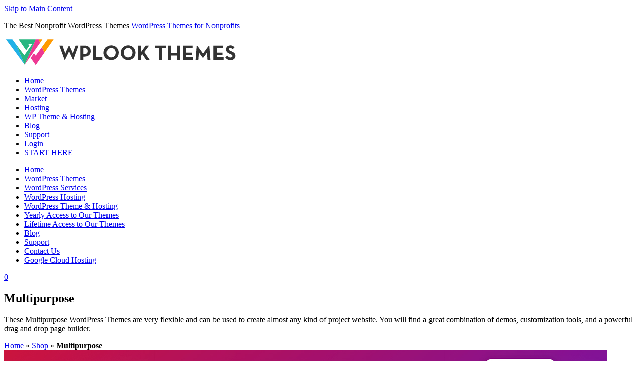

--- FILE ---
content_type: text/html
request_url: http://wpthemeasset.com/product-tag/multipurpose/index.html
body_size: 17337
content:
<!doctype html>
<html class="no-js" lang="en-US">


<!-- Mirrored from wplook.com/product-tag/multipurpose/ by HTTrack Website Copier/3.x [XR&CO'2014], Mon, 17 Jul 2023 14:25:47 GMT -->
<!-- Added by HTTrack --><meta http-equiv="content-type" content="text/html;charset=UTF-8" /><!-- /Added by HTTrack -->
<head>
	<meta charset="UTF-8" />
	<meta name="viewport" content="width=device-width, initial-scale=1.0" />
	<link rel="profile" href="http://gmpg.org/xfn/11" />
	<link rel="pingback" href="https://wplook.com/xmlrpc.php" />
	<meta name='robots' content='index, follow, max-image-preview:large, max-snippet:-1, max-video-preview:-1' />

	<!-- This site is optimized with the Yoast SEO plugin v20.11 - https://yoast.com/wordpress/plugins/seo/ -->
	<title>Multipurpose Archives - WPlook Themes</title><link rel="stylesheet" href="https://wplook.com/wp-content/cache/min/1/67e868c2b9edc11cfbb00357e3f6461c.css" media="all" data-minify="1" />
	<link rel="canonical" href="https://wplook.com/product-tag/multipurpose/" />
	<meta property="og:locale" content="en_US" />
	<meta property="og:type" content="article" />
	<meta property="og:title" content="Multipurpose Archives - WPlook Themes" />
	<meta property="og:description" content="These Multipurpose WordPress Themes are very flexible and can be used to create almost any kind of project website. You will find a great combination of demos, customization tools, and a powerful drag and drop page builder." />
	<meta property="og:url" content="https://wplook.com/product-tag/multipurpose/" />
	<meta property="og:site_name" content="WPlook Themes" />
	<meta property="og:image" content="https://wplook.com/wp-content/uploads/2014/11/WPlook-logo-invoice.jpg" />
	<meta property="og:image:width" content="521" />
	<meta property="og:image:height" content="74" />
	<meta property="og:image:type" content="image/jpeg" />
	<meta name="twitter:card" content="summary_large_image" />
	<meta name="twitter:site" content="@wplook" />
	<!-- / Yoast SEO plugin. -->



<link rel="alternate" type="application/rss+xml" title="WPlook Themes &raquo; Feed" href="https://wplook.com/feed/" />
<link rel="alternate" type="application/rss+xml" title="WPlook Themes &raquo; Comments Feed" href="https://wplook.com/comments/feed/" />
<link rel="alternate" type="application/rss+xml" title="WPlook Themes &raquo; Multipurpose Tag Feed" href="https://wplook.com/product-tag/multipurpose/feed/" />
<style type="text/css">
img.wp-smiley,
img.emoji {
	display: inline !important;
	border: none !important;
	box-shadow: none !important;
	height: 1em !important;
	width: 1em !important;
	margin: 0 0.07em !important;
	vertical-align: -0.1em !important;
	background: none !important;
	padding: 0 !important;
}
</style>
	



<style id='global-styles-inline-css' type='text/css'>
body{--wp--preset--color--black: #000000;--wp--preset--color--cyan-bluish-gray: #abb8c3;--wp--preset--color--white: #ffffff;--wp--preset--color--pale-pink: #f78da7;--wp--preset--color--vivid-red: #cf2e2e;--wp--preset--color--luminous-vivid-orange: #ff6900;--wp--preset--color--luminous-vivid-amber: #fcb900;--wp--preset--color--light-green-cyan: #7bdcb5;--wp--preset--color--vivid-green-cyan: #00d084;--wp--preset--color--pale-cyan-blue: #8ed1fc;--wp--preset--color--vivid-cyan-blue: #0693e3;--wp--preset--color--vivid-purple: #9b51e0;--wp--preset--gradient--vivid-cyan-blue-to-vivid-purple: linear-gradient(135deg,rgba(6,147,227,1) 0%,rgb(155,81,224) 100%);--wp--preset--gradient--light-green-cyan-to-vivid-green-cyan: linear-gradient(135deg,rgb(122,220,180) 0%,rgb(0,208,130) 100%);--wp--preset--gradient--luminous-vivid-amber-to-luminous-vivid-orange: linear-gradient(135deg,rgba(252,185,0,1) 0%,rgba(255,105,0,1) 100%);--wp--preset--gradient--luminous-vivid-orange-to-vivid-red: linear-gradient(135deg,rgba(255,105,0,1) 0%,rgb(207,46,46) 100%);--wp--preset--gradient--very-light-gray-to-cyan-bluish-gray: linear-gradient(135deg,rgb(238,238,238) 0%,rgb(169,184,195) 100%);--wp--preset--gradient--cool-to-warm-spectrum: linear-gradient(135deg,rgb(74,234,220) 0%,rgb(151,120,209) 20%,rgb(207,42,186) 40%,rgb(238,44,130) 60%,rgb(251,105,98) 80%,rgb(254,248,76) 100%);--wp--preset--gradient--blush-light-purple: linear-gradient(135deg,rgb(255,206,236) 0%,rgb(152,150,240) 100%);--wp--preset--gradient--blush-bordeaux: linear-gradient(135deg,rgb(254,205,165) 0%,rgb(254,45,45) 50%,rgb(107,0,62) 100%);--wp--preset--gradient--luminous-dusk: linear-gradient(135deg,rgb(255,203,112) 0%,rgb(199,81,192) 50%,rgb(65,88,208) 100%);--wp--preset--gradient--pale-ocean: linear-gradient(135deg,rgb(255,245,203) 0%,rgb(182,227,212) 50%,rgb(51,167,181) 100%);--wp--preset--gradient--electric-grass: linear-gradient(135deg,rgb(202,248,128) 0%,rgb(113,206,126) 100%);--wp--preset--gradient--midnight: linear-gradient(135deg,rgb(2,3,129) 0%,rgb(40,116,252) 100%);--wp--preset--duotone--dark-grayscale: url('#wp-duotone-dark-grayscale');--wp--preset--duotone--grayscale: url('#wp-duotone-grayscale');--wp--preset--duotone--purple-yellow: url('#wp-duotone-purple-yellow');--wp--preset--duotone--blue-red: url('#wp-duotone-blue-red');--wp--preset--duotone--midnight: url('#wp-duotone-midnight');--wp--preset--duotone--magenta-yellow: url('#wp-duotone-magenta-yellow');--wp--preset--duotone--purple-green: url('#wp-duotone-purple-green');--wp--preset--duotone--blue-orange: url('#wp-duotone-blue-orange');--wp--preset--font-size--small: 13px;--wp--preset--font-size--medium: 20px;--wp--preset--font-size--large: 36px;--wp--preset--font-size--x-large: 42px;--wp--preset--spacing--20: 0.44rem;--wp--preset--spacing--30: 0.67rem;--wp--preset--spacing--40: 1rem;--wp--preset--spacing--50: 1.5rem;--wp--preset--spacing--60: 2.25rem;--wp--preset--spacing--70: 3.38rem;--wp--preset--spacing--80: 5.06rem;--wp--preset--shadow--natural: 6px 6px 9px rgba(0, 0, 0, 0.2);--wp--preset--shadow--deep: 12px 12px 50px rgba(0, 0, 0, 0.4);--wp--preset--shadow--sharp: 6px 6px 0px rgba(0, 0, 0, 0.2);--wp--preset--shadow--outlined: 6px 6px 0px -3px rgba(255, 255, 255, 1), 6px 6px rgba(0, 0, 0, 1);--wp--preset--shadow--crisp: 6px 6px 0px rgba(0, 0, 0, 1);}:where(.is-layout-flex){gap: 0.5em;}body .is-layout-flow > .alignleft{float: left;margin-inline-start: 0;margin-inline-end: 2em;}body .is-layout-flow > .alignright{float: right;margin-inline-start: 2em;margin-inline-end: 0;}body .is-layout-flow > .aligncenter{margin-left: auto !important;margin-right: auto !important;}body .is-layout-constrained > .alignleft{float: left;margin-inline-start: 0;margin-inline-end: 2em;}body .is-layout-constrained > .alignright{float: right;margin-inline-start: 2em;margin-inline-end: 0;}body .is-layout-constrained > .aligncenter{margin-left: auto !important;margin-right: auto !important;}body .is-layout-constrained > :where(:not(.alignleft):not(.alignright):not(.alignfull)){max-width: var(--wp--style--global--content-size);margin-left: auto !important;margin-right: auto !important;}body .is-layout-constrained > .alignwide{max-width: var(--wp--style--global--wide-size);}body .is-layout-flex{display: flex;}body .is-layout-flex{flex-wrap: wrap;align-items: center;}body .is-layout-flex > *{margin: 0;}:where(.wp-block-columns.is-layout-flex){gap: 2em;}.has-black-color{color: var(--wp--preset--color--black) !important;}.has-cyan-bluish-gray-color{color: var(--wp--preset--color--cyan-bluish-gray) !important;}.has-white-color{color: var(--wp--preset--color--white) !important;}.has-pale-pink-color{color: var(--wp--preset--color--pale-pink) !important;}.has-vivid-red-color{color: var(--wp--preset--color--vivid-red) !important;}.has-luminous-vivid-orange-color{color: var(--wp--preset--color--luminous-vivid-orange) !important;}.has-luminous-vivid-amber-color{color: var(--wp--preset--color--luminous-vivid-amber) !important;}.has-light-green-cyan-color{color: var(--wp--preset--color--light-green-cyan) !important;}.has-vivid-green-cyan-color{color: var(--wp--preset--color--vivid-green-cyan) !important;}.has-pale-cyan-blue-color{color: var(--wp--preset--color--pale-cyan-blue) !important;}.has-vivid-cyan-blue-color{color: var(--wp--preset--color--vivid-cyan-blue) !important;}.has-vivid-purple-color{color: var(--wp--preset--color--vivid-purple) !important;}.has-black-background-color{background-color: var(--wp--preset--color--black) !important;}.has-cyan-bluish-gray-background-color{background-color: var(--wp--preset--color--cyan-bluish-gray) !important;}.has-white-background-color{background-color: var(--wp--preset--color--white) !important;}.has-pale-pink-background-color{background-color: var(--wp--preset--color--pale-pink) !important;}.has-vivid-red-background-color{background-color: var(--wp--preset--color--vivid-red) !important;}.has-luminous-vivid-orange-background-color{background-color: var(--wp--preset--color--luminous-vivid-orange) !important;}.has-luminous-vivid-amber-background-color{background-color: var(--wp--preset--color--luminous-vivid-amber) !important;}.has-light-green-cyan-background-color{background-color: var(--wp--preset--color--light-green-cyan) !important;}.has-vivid-green-cyan-background-color{background-color: var(--wp--preset--color--vivid-green-cyan) !important;}.has-pale-cyan-blue-background-color{background-color: var(--wp--preset--color--pale-cyan-blue) !important;}.has-vivid-cyan-blue-background-color{background-color: var(--wp--preset--color--vivid-cyan-blue) !important;}.has-vivid-purple-background-color{background-color: var(--wp--preset--color--vivid-purple) !important;}.has-black-border-color{border-color: var(--wp--preset--color--black) !important;}.has-cyan-bluish-gray-border-color{border-color: var(--wp--preset--color--cyan-bluish-gray) !important;}.has-white-border-color{border-color: var(--wp--preset--color--white) !important;}.has-pale-pink-border-color{border-color: var(--wp--preset--color--pale-pink) !important;}.has-vivid-red-border-color{border-color: var(--wp--preset--color--vivid-red) !important;}.has-luminous-vivid-orange-border-color{border-color: var(--wp--preset--color--luminous-vivid-orange) !important;}.has-luminous-vivid-amber-border-color{border-color: var(--wp--preset--color--luminous-vivid-amber) !important;}.has-light-green-cyan-border-color{border-color: var(--wp--preset--color--light-green-cyan) !important;}.has-vivid-green-cyan-border-color{border-color: var(--wp--preset--color--vivid-green-cyan) !important;}.has-pale-cyan-blue-border-color{border-color: var(--wp--preset--color--pale-cyan-blue) !important;}.has-vivid-cyan-blue-border-color{border-color: var(--wp--preset--color--vivid-cyan-blue) !important;}.has-vivid-purple-border-color{border-color: var(--wp--preset--color--vivid-purple) !important;}.has-vivid-cyan-blue-to-vivid-purple-gradient-background{background: var(--wp--preset--gradient--vivid-cyan-blue-to-vivid-purple) !important;}.has-light-green-cyan-to-vivid-green-cyan-gradient-background{background: var(--wp--preset--gradient--light-green-cyan-to-vivid-green-cyan) !important;}.has-luminous-vivid-amber-to-luminous-vivid-orange-gradient-background{background: var(--wp--preset--gradient--luminous-vivid-amber-to-luminous-vivid-orange) !important;}.has-luminous-vivid-orange-to-vivid-red-gradient-background{background: var(--wp--preset--gradient--luminous-vivid-orange-to-vivid-red) !important;}.has-very-light-gray-to-cyan-bluish-gray-gradient-background{background: var(--wp--preset--gradient--very-light-gray-to-cyan-bluish-gray) !important;}.has-cool-to-warm-spectrum-gradient-background{background: var(--wp--preset--gradient--cool-to-warm-spectrum) !important;}.has-blush-light-purple-gradient-background{background: var(--wp--preset--gradient--blush-light-purple) !important;}.has-blush-bordeaux-gradient-background{background: var(--wp--preset--gradient--blush-bordeaux) !important;}.has-luminous-dusk-gradient-background{background: var(--wp--preset--gradient--luminous-dusk) !important;}.has-pale-ocean-gradient-background{background: var(--wp--preset--gradient--pale-ocean) !important;}.has-electric-grass-gradient-background{background: var(--wp--preset--gradient--electric-grass) !important;}.has-midnight-gradient-background{background: var(--wp--preset--gradient--midnight) !important;}.has-small-font-size{font-size: var(--wp--preset--font-size--small) !important;}.has-medium-font-size{font-size: var(--wp--preset--font-size--medium) !important;}.has-large-font-size{font-size: var(--wp--preset--font-size--large) !important;}.has-x-large-font-size{font-size: var(--wp--preset--font-size--x-large) !important;}
.wp-block-navigation a:where(:not(.wp-element-button)){color: inherit;}
:where(.wp-block-columns.is-layout-flex){gap: 2em;}
.wp-block-pullquote{font-size: 1.5em;line-height: 1.6;}
</style>
<style id='woocommerce-inline-inline-css' type='text/css'>
.woocommerce form .form-row .required { visibility: visible; }
</style>



<script type='text/javascript' src='https://wplook.com/wp-includes/js/jquery/jquery.min.js?ver=3.6.4' id='jquery-core-js'></script>
<script type='text/javascript' src='https://wplook.com/wp-includes/js/jquery/jquery-migrate.min.js?ver=3.4.0' id='jquery-migrate-js'></script>
<script type='text/javascript' id='jquery-cookie-js-extra'>
/* <![CDATA[ */
var affwp_scripts = {"ajaxurl":"https:\/\/wplook.com\/wp-admin\/admin-ajax.php"};
/* ]]> */
</script>
<script type='text/javascript' src='https://wplook.com/wp-content/plugins/woocommerce/assets/js/jquery-cookie/jquery.cookie.min.js?ver=1.4.1-wc.7.8.2' id='jquery-cookie-js'></script>
<script type='text/javascript' id='affwp-tracking-js-extra'>
/* <![CDATA[ */
var affwp_debug_vars = {"integrations":{"woocommerce":"WooCommerce"},"version":"2.12.0","currency":"USD","ref_cookie":"affwp_ref","visit_cookie":"affwp_ref_visit_id","campaign_cookie":"affwp_campaign"};
/* ]]> */
</script>
<script type='text/javascript' src='https://wplook.com/wp-content/plugins/affiliate-wp/assets/js/tracking.min.js?ver=2.12.0' id='affwp-tracking-js'></script>
<script type='text/javascript' src='https://wplook.com/wp-content/themes/wplook-wpl/assets/javascripts/url_tracker_ga.min.js?ver=1.0.0' id='url_tracker_ga-js'></script>
<script>
window.wc_ga_pro = {};

window.wc_ga_pro.ajax_url = 'https://wplook.com/wp-admin/admin-ajax.php';

window.wc_ga_pro.available_gateways = {"paypal":"PayPal","stripe":"Credit Card"};

// interpolate json by replacing placeholders with variables
window.wc_ga_pro.interpolate_json = function( object, variables ) {

	if ( ! variables ) {
		return object;
	}

	var j = JSON.stringify( object );

	for ( var k in variables ) {
		j = j.split( '{$' + k + '}' ).join( variables[ k ] );
	}

	return JSON.parse( j );
};

// return the title for a payment gateway
window.wc_ga_pro.get_payment_method_title = function( payment_method ) {
	return window.wc_ga_pro.available_gateways[ payment_method ] || payment_method;
};

// check if an email is valid
window.wc_ga_pro.is_valid_email = function( email ) {
  return /[^\s@]+@[^\s@]+\.[^\s@]+/.test( email );
};

</script>
<!-- Start WooCommerce Google Analytics Pro -->
		<script>
	(function(i,s,o,g,r,a,m){i['GoogleAnalyticsObject']=r;i[r]=i[r]||function(){
	(i[r].q=i[r].q||[]).push(arguments)},i[r].l=1*new Date();a=s.createElement(o),
	m=s.getElementsByTagName(o)[0];a.async=1;a.src=g;m.parentNode.insertBefore(a,m)
	})(window,document,'script','https://www.google-analytics.com/analytics.js','ga');
		ga( 'create', 'UA-348094-43', {"cookieDomain":"auto"} );
	ga( 'set', 'forceSSL', true );
	ga( 'set', 'anonymizeIp', true );
	ga( 'require', 'displayfeatures' );
	ga( 'require', 'linkid' );
	ga( 'require', 'ec' );

	
	(function() {

		// trigger an event the old-fashioned way to avoid a jQuery dependency and still support IE
		var event = document.createEvent( 'Event' );

		event.initEvent( 'wc_google_analytics_pro_loaded', true, true );

		document.dispatchEvent( event );
	})();
</script>
		<!-- end WooCommerce Google Analytics Pro -->
		<link rel="https://api.w.org/" href="https://wplook.com/wp-json/" /><link rel="alternate" type="application/json" href="https://wplook.com/wp-json/wp/v2/product_tag/174" /><link rel="EditURI" type="application/rsd+xml" title="RSD" href="https://wplook.com/xmlrpc.php?rsd" />
<link rel="wlwmanifest" type="application/wlwmanifest+xml" href="https://wplook.com/wp-includes/wlwmanifest.xml" />
<meta name="generator" content="WordPress 6.2.2" />
<meta name="generator" content="WooCommerce 7.8.2" />
		<script type="text/javascript">
		var AFFWP = AFFWP || {};
		AFFWP.referral_var = 'ref';
		AFFWP.expiration = 30;
		AFFWP.debug = 0;


		AFFWP.referral_credit_last = 0;
		</script>
		<!-- Google Tag Manager -->
		<script>(function(w,d,s,l,i){w[l]=w[l]||[];w[l].push({'gtm.start':
		new Date().getTime(),event:'gtm.js'});var f=d.getElementsByTagName(s)[0],
		j=d.createElement(s),dl=l!='dataLayer'?'&l='+l:'';j.async=true;j.src=
		'https://www.googletagmanager.com/gtm.js?id='+i+dl;f.parentNode.insertBefore(j,f);
		})(window,document,'script','dataLayer','GTM-MJVF5XN');</script>
		<!-- End Google Tag Manager -->
	<script type="application/ld+json" class="wplook-schema-searchaction">{
    "@context": "https://schema.org",
    "@type": "WebSite",
    "url": "https://wplook.com/product/html-templates/business-site-templates/attitude-multipurpose-html-template/",
    "potentialAction": {
        "@type": "SearchAction",
        "target": "https://wplook.com/?s={search_term_string}",
        "query-input": "required name=search_term_string"
    }
}</script><script type="application/ld+json" class="wplook-schema-brand">{
    "@context": "https://schema.org",
    "@type": "Brand",
    "name": "WPlook Themes",
    "logo": "https://wplook.com/wp-content/themes/wplook-wpl/assets/img/itemproplogo.jpg",
    "slogan": "High-quality & Speed Optimized Premium WordPress Themes"
}</script></script></script>	<noscript><style>.woocommerce-product-gallery{ opacity: 1 !important; }</style></noscript>
	<!-- There is no amphtml version available for this URL. --><link rel="icon" href="https://wplook.com/wp-content/uploads/2018/05/cropped-favicon-32x32.png" sizes="32x32" />
<link rel="icon" href="https://wplook.com/wp-content/uploads/2018/05/cropped-favicon-192x192.png" sizes="192x192" />
<link rel="apple-touch-icon" href="https://wplook.com/wp-content/uploads/2018/05/cropped-favicon-180x180.png" />
<meta name="msapplication-TileImage" content="https://wplook.com/wp-content/uploads/2018/05/cropped-favicon-270x270.png" />
<noscript><style id="rocket-lazyload-nojs-css">.rll-youtube-player, [data-lazy-src]{display:none !important;}</style></noscript></head>

<body class="archive tax-product_tag term-multipurpose term-174 wp-embed-responsive theme-wplook-wpl woocommerce woocommerce-page woocommerce-no-js">
	<svg xmlns="http://www.w3.org/2000/svg" viewBox="0 0 0 0" width="0" height="0" focusable="false" role="none" style="visibility: hidden; position: absolute; left: -9999px; overflow: hidden;" ><defs><filter id="wp-duotone-dark-grayscale"><feColorMatrix color-interpolation-filters="sRGB" type="matrix" values=" .299 .587 .114 0 0 .299 .587 .114 0 0 .299 .587 .114 0 0 .299 .587 .114 0 0 " /><feComponentTransfer color-interpolation-filters="sRGB" ><feFuncR type="table" tableValues="0 0.49803921568627" /><feFuncG type="table" tableValues="0 0.49803921568627" /><feFuncB type="table" tableValues="0 0.49803921568627" /><feFuncA type="table" tableValues="1 1" /></feComponentTransfer><feComposite in2="SourceGraphic" operator="in" /></filter></defs></svg><svg xmlns="http://www.w3.org/2000/svg" viewBox="0 0 0 0" width="0" height="0" focusable="false" role="none" style="visibility: hidden; position: absolute; left: -9999px; overflow: hidden;" ><defs><filter id="wp-duotone-grayscale"><feColorMatrix color-interpolation-filters="sRGB" type="matrix" values=" .299 .587 .114 0 0 .299 .587 .114 0 0 .299 .587 .114 0 0 .299 .587 .114 0 0 " /><feComponentTransfer color-interpolation-filters="sRGB" ><feFuncR type="table" tableValues="0 1" /><feFuncG type="table" tableValues="0 1" /><feFuncB type="table" tableValues="0 1" /><feFuncA type="table" tableValues="1 1" /></feComponentTransfer><feComposite in2="SourceGraphic" operator="in" /></filter></defs></svg><svg xmlns="http://www.w3.org/2000/svg" viewBox="0 0 0 0" width="0" height="0" focusable="false" role="none" style="visibility: hidden; position: absolute; left: -9999px; overflow: hidden;" ><defs><filter id="wp-duotone-purple-yellow"><feColorMatrix color-interpolation-filters="sRGB" type="matrix" values=" .299 .587 .114 0 0 .299 .587 .114 0 0 .299 .587 .114 0 0 .299 .587 .114 0 0 " /><feComponentTransfer color-interpolation-filters="sRGB" ><feFuncR type="table" tableValues="0.54901960784314 0.98823529411765" /><feFuncG type="table" tableValues="0 1" /><feFuncB type="table" tableValues="0.71764705882353 0.25490196078431" /><feFuncA type="table" tableValues="1 1" /></feComponentTransfer><feComposite in2="SourceGraphic" operator="in" /></filter></defs></svg><svg xmlns="http://www.w3.org/2000/svg" viewBox="0 0 0 0" width="0" height="0" focusable="false" role="none" style="visibility: hidden; position: absolute; left: -9999px; overflow: hidden;" ><defs><filter id="wp-duotone-blue-red"><feColorMatrix color-interpolation-filters="sRGB" type="matrix" values=" .299 .587 .114 0 0 .299 .587 .114 0 0 .299 .587 .114 0 0 .299 .587 .114 0 0 " /><feComponentTransfer color-interpolation-filters="sRGB" ><feFuncR type="table" tableValues="0 1" /><feFuncG type="table" tableValues="0 0.27843137254902" /><feFuncB type="table" tableValues="0.5921568627451 0.27843137254902" /><feFuncA type="table" tableValues="1 1" /></feComponentTransfer><feComposite in2="SourceGraphic" operator="in" /></filter></defs></svg><svg xmlns="http://www.w3.org/2000/svg" viewBox="0 0 0 0" width="0" height="0" focusable="false" role="none" style="visibility: hidden; position: absolute; left: -9999px; overflow: hidden;" ><defs><filter id="wp-duotone-midnight"><feColorMatrix color-interpolation-filters="sRGB" type="matrix" values=" .299 .587 .114 0 0 .299 .587 .114 0 0 .299 .587 .114 0 0 .299 .587 .114 0 0 " /><feComponentTransfer color-interpolation-filters="sRGB" ><feFuncR type="table" tableValues="0 0" /><feFuncG type="table" tableValues="0 0.64705882352941" /><feFuncB type="table" tableValues="0 1" /><feFuncA type="table" tableValues="1 1" /></feComponentTransfer><feComposite in2="SourceGraphic" operator="in" /></filter></defs></svg><svg xmlns="http://www.w3.org/2000/svg" viewBox="0 0 0 0" width="0" height="0" focusable="false" role="none" style="visibility: hidden; position: absolute; left: -9999px; overflow: hidden;" ><defs><filter id="wp-duotone-magenta-yellow"><feColorMatrix color-interpolation-filters="sRGB" type="matrix" values=" .299 .587 .114 0 0 .299 .587 .114 0 0 .299 .587 .114 0 0 .299 .587 .114 0 0 " /><feComponentTransfer color-interpolation-filters="sRGB" ><feFuncR type="table" tableValues="0.78039215686275 1" /><feFuncG type="table" tableValues="0 0.94901960784314" /><feFuncB type="table" tableValues="0.35294117647059 0.47058823529412" /><feFuncA type="table" tableValues="1 1" /></feComponentTransfer><feComposite in2="SourceGraphic" operator="in" /></filter></defs></svg><svg xmlns="http://www.w3.org/2000/svg" viewBox="0 0 0 0" width="0" height="0" focusable="false" role="none" style="visibility: hidden; position: absolute; left: -9999px; overflow: hidden;" ><defs><filter id="wp-duotone-purple-green"><feColorMatrix color-interpolation-filters="sRGB" type="matrix" values=" .299 .587 .114 0 0 .299 .587 .114 0 0 .299 .587 .114 0 0 .299 .587 .114 0 0 " /><feComponentTransfer color-interpolation-filters="sRGB" ><feFuncR type="table" tableValues="0.65098039215686 0.40392156862745" /><feFuncG type="table" tableValues="0 1" /><feFuncB type="table" tableValues="0.44705882352941 0.4" /><feFuncA type="table" tableValues="1 1" /></feComponentTransfer><feComposite in2="SourceGraphic" operator="in" /></filter></defs></svg><svg xmlns="http://www.w3.org/2000/svg" viewBox="0 0 0 0" width="0" height="0" focusable="false" role="none" style="visibility: hidden; position: absolute; left: -9999px; overflow: hidden;" ><defs><filter id="wp-duotone-blue-orange"><feColorMatrix color-interpolation-filters="sRGB" type="matrix" values=" .299 .587 .114 0 0 .299 .587 .114 0 0 .299 .587 .114 0 0 .299 .587 .114 0 0 " /><feComponentTransfer color-interpolation-filters="sRGB" ><feFuncR type="table" tableValues="0.098039215686275 1" /><feFuncG type="table" tableValues="0 0.66274509803922" /><feFuncB type="table" tableValues="0.84705882352941 0.41960784313725" /><feFuncA type="table" tableValues="1 1" /></feComponentTransfer><feComposite in2="SourceGraphic" operator="in" /></filter></defs></svg>	<div id="skip"><a href="#content">Skip to Main Content</a></div>
	<div id="page" class="site">
		

<div id="toolbar" class="text-center style1"><p>The Best Nonprofit WordPress Themes <a class="button toolbar-button" href="https://wplook.com/wordpress/themes/non-profit/" onclick="ga('send', 'event', 'Toolbar Link', 'click', 'Nonprofit Themes')">WordPress Themes for Nonprofits</a></p></div>		<header id="masthead" class="site-header" role="banner">
			<div class="grid-container fluid">
				<div class="grid-x grid-margin-x">
					<div class="cell small-7 medium-shrink">
						<a href="https://wplook.com/" title="← Back to the homepage" class="logo">
	<svg version="1.1" id="Layer_1" xmlns="http://www.w3.org/2000/svg" xmlns:xlink="http://www.w3.org/1999/xlink" x="0px" y="0px"
	 width="486.419px" height="55.967px" viewBox="0 0 486.419 55.967" enable-background="new 0 0 486.419 55.967"
	 xml:space="preserve">
	<polygon id="wpl1" fill="#20B1E7" points="3.697,2.37 16.365,2.37 24.419,13.19 40.919,52.772 "/>
	<polygon id="wpl3" fill="#EE3993" points="62.992,2.37 68.982,2.37 71.803,9.036 40.919,52.772 "/>
	<polygon id="wpl4" fill="#ff9900" points="68.982,2.37 76.303,2.37 71.803,9.036 "/>
	<polygon id="wpl5" fill="#ff9900" points="86.492,2.37 98.636,2.37 80.121,28.876 75.39,17.618 "/>
	<polygon id="wpl6" fill="#EE3993" points="59.553,29.952 62.992,34.786 75.39,17.618 80.121,28.876 62.992,53.397 52.969,39.12 "/>
	<polygon id="wpl2" fill="#28B680" points="28.892,2.37 62.992,2.37 40.919,52.772 24.419,13.19 40.24,34.042 56.24,11.376 
		47.906,11.376 50.406,14.71 43.906,23.96 "/>
	<g>
		<path fill="#333333" d="M110.145,14.619h6.216l4.158,11.466c0.168,0.504,0.343,1.05,0.525,1.638
			c0.182,0.588,0.343,1.148,0.482,1.681c0.168,0.615,0.336,1.232,0.504,1.848c0.168-0.615,0.351-1.232,0.547-1.848
			c0.168-0.532,0.356-1.099,0.566-1.702c0.21-0.602,0.427-1.141,0.651-1.617l5.502-11.718h0.588l5.586,11.718
			c0.224,0.477,0.441,1.016,0.651,1.617c0.21,0.603,0.398,1.169,0.566,1.702c0.195,0.615,0.378,1.232,0.546,1.848
			c0.168-0.615,0.336-1.232,0.504-1.848c0.141-0.532,0.294-1.093,0.463-1.681c0.168-0.588,0.35-1.134,0.546-1.638l4.115-11.466h5.712
			l-10.373,28.812h-0.589l-6.426-13.775c-0.196-0.393-0.393-0.834-0.588-1.324c-0.196-0.489-0.364-0.958-0.504-1.407
			c-0.168-0.504-0.336-1.008-0.504-1.512c-0.196,0.504-0.378,1.008-0.546,1.512c-0.168,0.448-0.344,0.917-0.525,1.407
			c-0.183,0.49-0.371,0.931-0.566,1.324l-6.679,13.775h-0.588L110.145,14.619z"/>
		<path fill="#333333" d="M152.438,14.619h7.896c1.988,0,3.772,0.252,5.355,0.756c1.581,0.504,2.919,1.232,4.011,2.184
			c1.092,0.952,1.932,2.115,2.52,3.486c0.588,1.372,0.883,2.912,0.883,4.62c0,1.737-0.295,3.284-0.883,4.641
			c-0.588,1.358-1.428,2.506-2.52,3.443c-1.092,0.939-2.43,1.66-4.011,2.164c-1.583,0.504-3.367,0.756-5.355,0.756h-2.016v6.51h-5.88
			V14.619z M160.166,31.503c2.408,0,4.158-0.483,5.25-1.449s1.638-2.429,1.638-4.389c0-1.988-0.553-3.465-1.658-4.431
			c-1.106-0.966-2.85-1.449-5.229-1.449h-1.848v11.718H160.166z"/>
		<path fill="#333333" d="M177.681,14.619h5.88v23.394h12.936v5.166h-18.815V14.619z"/>
		<path fill="#333333" d="M213.38,43.557c-2.072,0-4.004-0.371-5.796-1.112c-1.792-0.742-3.354-1.765-4.683-3.066
			c-1.33-1.303-2.381-2.85-3.15-4.641c-0.771-1.792-1.155-3.738-1.155-5.838c0-2.101,0.385-4.046,1.155-5.839
			c0.77-1.792,1.82-3.339,3.15-4.641c1.329-1.302,2.891-2.324,4.683-3.066c1.792-0.741,3.724-1.113,5.796-1.113
			c2.044,0,3.969,0.372,5.775,1.113c1.806,0.742,3.374,1.764,4.704,3.066c1.329,1.302,2.379,2.849,3.149,4.641
			c0.771,1.792,1.155,3.738,1.155,5.839c0,2.1-0.385,4.046-1.155,5.838c-0.771,1.791-1.82,3.338-3.149,4.641
			c-1.33,1.302-2.898,2.324-4.704,3.066C217.349,43.186,215.424,43.557,213.38,43.557z M213.38,38.307
			c1.288,0,2.471-0.237,3.549-0.714s2.002-1.135,2.772-1.975c0.77-0.84,1.365-1.833,1.785-2.981c0.42-1.147,0.63-2.394,0.63-3.737
			c0-1.345-0.21-2.59-0.63-3.739c-0.42-1.148-1.016-2.142-1.785-2.982c-0.771-0.84-1.694-1.498-2.772-1.974
			c-1.078-0.476-2.261-0.714-3.549-0.714c-1.316,0-2.506,0.238-3.569,0.714c-1.064,0.477-1.981,1.134-2.752,1.974
			c-0.77,0.84-1.364,1.834-1.784,2.982c-0.42,1.148-0.63,2.394-0.63,3.739c0,1.344,0.21,2.59,0.63,3.737
			c0.42,1.148,1.015,2.142,1.784,2.981c0.771,0.84,1.688,1.498,2.752,1.975C210.874,38.069,212.063,38.307,213.38,38.307z"/>
		<path fill="#333333" d="M246.98,43.557c-2.072,0-4.004-0.371-5.796-1.112c-1.792-0.742-3.354-1.765-4.683-3.066
			c-1.33-1.303-2.381-2.85-3.15-4.641c-0.771-1.792-1.155-3.738-1.155-5.838c0-2.101,0.385-4.046,1.155-5.839
			c0.77-1.792,1.82-3.339,3.15-4.641c1.329-1.302,2.891-2.324,4.683-3.066c1.792-0.741,3.724-1.113,5.796-1.113
			c2.043,0,3.969,0.372,5.775,1.113c1.805,0.742,3.373,1.764,4.703,3.066c1.33,1.302,2.379,2.849,3.15,4.641
			c0.77,1.792,1.154,3.738,1.154,5.839c0,2.1-0.385,4.046-1.154,5.838c-0.771,1.791-1.82,3.338-3.15,4.641
			c-1.33,1.302-2.898,2.324-4.703,3.066C250.949,43.186,249.023,43.557,246.98,43.557z M246.98,38.307
			c1.287,0,2.471-0.237,3.549-0.714s2.002-1.135,2.771-1.975s1.365-1.833,1.785-2.981c0.42-1.147,0.631-2.394,0.631-3.737
			c0-1.345-0.211-2.59-0.631-3.739c-0.42-1.148-1.016-2.142-1.785-2.982s-1.693-1.498-2.771-1.974
			c-1.078-0.476-2.262-0.714-3.549-0.714c-1.316,0-2.506,0.238-3.57,0.714c-1.064,0.477-1.981,1.134-2.752,1.974
			c-0.77,0.84-1.364,1.834-1.784,2.982c-0.42,1.148-0.63,2.394-0.63,3.739c0,1.344,0.21,2.59,0.63,3.737
			c0.42,1.148,1.015,2.142,1.784,2.981c0.771,0.84,1.688,1.498,2.752,1.975C244.474,38.069,245.664,38.307,246.98,38.307z"/>
		<path fill="#333333" d="M272.263,29.276c0.336-0.756,0.715-1.539,1.135-2.352c0.42-0.812,0.854-1.512,1.301-2.1l7.561-10.206h6.678
			l-9.576,12.936l10.752,15.624h-7.098l-7.602-11.214l-2.771,3.317v7.896h-5.881v-28.56h5.881v9.87c0,0.7-0.043,1.491-0.127,2.373
			C272.431,27.744,272.347,28.549,272.263,29.276z"/>
		<path fill="#333333" d="M308.929,19.785h-8.148v-5.166h22.176v5.166h-8.148v23.394h-5.879V19.785z"/>
		<path fill="#333333" d="M327.283,14.619h5.879v14.617h12.223V14.619h5.879v28.56h-5.879v-8.693h-12.223v8.693h-5.879V14.619z"/>
		<path fill="#333333" d="M357.228,14.619h18.9v5.166h-13.02v9.072h11.465v5.04h-11.465v4.116h13.607v5.166h-19.488V14.619z"/>
		<path fill="#333333" d="M384.361,14.325h0.588l9.996,13.482c0.223,0.309,0.455,0.645,0.693,1.009
			c0.236,0.363,0.467,0.699,0.691,1.008c0.225,0.363,0.449,0.729,0.672,1.092c0.225-0.363,0.449-0.729,0.674-1.092
			c0.391-0.672,0.84-1.345,1.344-2.017l9.828-13.482h0.588l2.309,28.854h-5.838l-0.756-10.122c-0.057-0.476-0.09-1.001-0.105-1.575
			c-0.014-0.573-0.035-1.127-0.062-1.658c-0.027-0.616-0.057-1.232-0.084-1.849c-0.279,0.561-0.574,1.093-0.881,1.597
			c-0.252,0.447-0.533,0.917-0.84,1.406c-0.309,0.49-0.617,0.932-0.926,1.323l-5.166,6.93h-0.504l-5.207-6.888
			c-0.309-0.392-0.623-0.833-0.945-1.323c-0.322-0.489-0.623-0.958-0.902-1.407c-0.309-0.504-0.631-1.035-0.967-1.596
			c0,0.616-0.014,1.232-0.041,1.848c-0.029,0.533-0.057,1.086-0.084,1.66c-0.029,0.574-0.057,1.099-0.084,1.574l-0.756,10.08h-5.545
			L384.361,14.325z"/>
		<path fill="#333333" d="M417.582,14.619h18.9v5.166h-13.02v9.072h11.465v5.04h-11.465v4.116h13.607v5.166h-19.488V14.619z"/>
		<path fill="#333333" d="M450.97,43.557c-1.371,0-2.617-0.153-3.738-0.458c-1.119-0.306-2.127-0.723-3.023-1.25
			s-1.674-1.159-2.33-1.896c-0.658-0.736-1.197-1.522-1.617-2.36l4.787-2.771c0.645,1.035,1.408,1.89,2.289,2.562
			c0.883,0.672,2.051,1.008,3.508,1.008c1.23,0,2.205-0.272,2.918-0.82c0.715-0.546,1.072-1.241,1.072-2.083
			c0-1.01-0.379-1.767-1.135-2.271s-1.807-1.052-3.15-1.641l-1.469-0.632c-1.064-0.448-2.031-0.939-2.898-1.472
			c-0.869-0.533-1.611-1.15-2.227-1.852c-0.615-0.701-1.092-1.5-1.428-2.398c-0.336-0.897-0.504-1.949-0.504-3.155
			c0-1.094,0.203-2.118,0.609-3.071c0.404-0.954,0.979-1.781,1.721-2.482c0.742-0.701,1.645-1.248,2.709-1.641
			s2.254-0.589,3.57-0.589c1.877,0,3.492,0.36,4.852,1.08c1.357,0.72,2.527,1.94,3.508,3.663l-4.578,2.943
			c-0.504-0.896-1.051-1.54-1.639-1.932c-0.588-0.392-1.303-0.588-2.143-0.588c-0.867,0-1.553,0.237-2.057,0.713
			c-0.504,0.475-0.756,1.076-0.756,1.803c0,0.895,0.285,1.573,0.859,2.034s1.492,0.971,2.752,1.53l1.471,0.628
			c1.26,0.532,2.371,1.083,3.338,1.657s1.777,1.216,2.436,1.929c0.658,0.712,1.162,1.523,1.512,2.432
			c0.352,0.909,0.525,1.978,0.525,3.208c0,1.312-0.244,2.48-0.734,3.5s-1.17,1.88-2.037,2.578c-0.869,0.699-1.896,1.225-3.088,1.573
			C453.666,43.382,452.371,43.557,450.97,43.557z"/>
	</g>
	</svg>
</a>					</div>
					<div class="cell auto">
						<nav role="navigation" class="site-navigation main-navigation" itemscope="itemscope" itemtype="http://schema.org/SiteNavigationElement">
							<ul id="menu-main-menu" class="topmenu"><li id="menu-item-18742" class="menu-item menu-item-type-post_type menu-item-object-page menu-item-home menu-item-18742"><a href="https://wplook.com/" itemprop="url"><span itemprop="name">Home</span></a></li>
<li id="menu-item-31997" class="menu-item menu-item-type-taxonomy menu-item-object-product_cat menu-item-31997"><a href="https://wplook.com/wordpress/themes/" itemprop="url"><span itemprop="name">WordPress Themes</span></a></li>
<li id="menu-item-30758" class="menu-item menu-item-type-post_type menu-item-object-page menu-item-30758"><a title="Market Place" href="https://wplook.com/shop/" itemprop="url"><span itemprop="name">Market</span></a></li>
<li id="menu-item-34688" class="menu-item menu-item-type-post_type menu-item-object-page menu-item-34688"><a href="https://wplook.com/wordpress-hosting/" itemprop="url"><span itemprop="name">Hosting</span></a></li>
<li id="menu-item-24519" class="menu-item menu-item-type-post_type menu-item-object-page menu-item-24519"><a href="https://wplook.com/createa-a-wordpress-site/" itemprop="url"><span itemprop="name">WP Theme &#038; Hosting</span></a></li>
<li id="menu-item-15" class="menu-item menu-item-type-post_type menu-item-object-page menu-item-15"><a href="https://wplook.com/blog/" itemprop="url"><span itemprop="name">Blog</span></a></li>
<li id="menu-item-21201" class="menu-item menu-item-type-post_type menu-item-object-page menu-item-21201"><a href="https://wplook.com/help/" itemprop="url"><span itemprop="name">Support</span></a></li>
<li id="menu-item-18" class="menu-item menu-item-type-post_type menu-item-object-page menu-item-18"><a href="https://wplook.com/my-account/" itemprop="url"><span itemprop="name">Login</span></a></li>
<li id="menu-item-25027" class="jointodownload menu-item menu-item-type-post_type menu-item-object-product menu-item-25027"><a title="Get 1 Year Access to all our Themes" href="https://wplook.com/product/wordpress-bundle/club-member/" itemprop="url"><span itemprop="name">START HERE</span></a></li>
</ul>						</nav><!-- .site-navigation .main-navigation -->
						<div class="text-right">
							<a class="mobile-trigger hide-for-large text-center" href="#mobilnavigation">
								<i class="fas fa-bars"></i>
							</a>
						</div>
						<nav role="navigation" class="mobile-menu">
							<i class="far fa-times-circle close-menu"></i>
							<ul id="menu-mobile-menu" class="mobile-mainmenu"><li id="menu-item-34356" class="menu-item menu-item-type-post_type menu-item-object-page menu-item-home menu-item-34356"><a href="https://wplook.com/" itemprop="url"><span itemprop="name">Home</span></a></li>
<li id="menu-item-34360" class="menu-item menu-item-type-taxonomy menu-item-object-product_cat menu-item-34360"><a href="https://wplook.com/wordpress/themes/" itemprop="url"><span itemprop="name">WordPress Themes</span></a></li>
<li id="menu-item-34359" class="menu-item menu-item-type-taxonomy menu-item-object-product_cat menu-item-34359"><a href="https://wplook.com/wordpress/wordpress-services/" itemprop="url"><span itemprop="name">WordPress Services</span></a></li>
<li id="menu-item-34363" class="menu-item menu-item-type-post_type menu-item-object-page menu-item-34363"><a href="https://wplook.com/wordpress-hosting/" itemprop="url"><span itemprop="name">WordPress Hosting</span></a></li>
<li id="menu-item-34362" class="menu-item menu-item-type-post_type menu-item-object-page menu-item-34362"><a href="https://wplook.com/createa-a-wordpress-site/" itemprop="url"><span itemprop="name">WordPress Theme &#038; Hosting</span></a></li>
<li id="menu-item-34368" class="menu-item menu-item-type-post_type menu-item-object-product menu-item-34368"><a href="https://wplook.com/product/wordpress-bundle/club-member/" itemprop="url"><span itemprop="name">Yearly Access to Our Themes</span></a></li>
<li id="menu-item-34369" class="menu-item menu-item-type-post_type menu-item-object-product menu-item-34369"><a href="https://wplook.com/product/wordpress-bundle/lifetime-access/" itemprop="url"><span itemprop="name">Lifetime Access to Our Themes</span></a></li>
<li id="menu-item-34364" class="menu-item menu-item-type-post_type menu-item-object-page menu-item-34364"><a href="https://wplook.com/blog/" itemprop="url"><span itemprop="name">Blog</span></a></li>
<li id="menu-item-34367" class="menu-item menu-item-type-post_type menu-item-object-page menu-item-34367"><a href="https://wplook.com/help/" itemprop="url"><span itemprop="name">Support</span></a></li>
<li id="menu-item-34365" class="menu-item menu-item-type-post_type menu-item-object-page menu-item-34365"><a href="https://wplook.com/contact-us/" itemprop="url"><span itemprop="name">Contact Us</span></a></li>
<li id="menu-item-34732" class="menu-item menu-item-type-custom menu-item-object-custom menu-item-34732"><a href="https://wplook.com/host/cart.php?gid=9" itemprop="url"><span itemprop="name">Google Cloud Hosting</span></a></li>
</ul>						</nav>
					</div>
					<div class="cell shrink">
						<div class="menu-cart">
														<i class="fas fa-cart-arrow-down"></i>
							<a class="cart-contents" href="https://wplook.com/cart/" title="View your shopping cart">
								0							</a>
						</div>
					</div>
				</div>
			</div>
		</header><!-- #masthead .site-header -->

		<div id="main" class="site-main">
			<div id="primary" class="content-area">
				<div id="content" class="site-content"><div id="primary" class="content-area"><main id="main" class="site-main" role="main">



<section id="shop-page-header">
	<div class="inner-padding">
		<div class="grid-container">
			<div class="grid-x grid-padding-x">
				<div class="cell small-12 medium-12">
										<h1 class="woocommerce-products-header__title page-title">Multipurpose											</h1>
										<p><div class="term-description"><p>These Multipurpose WordPress Themes are very flexible and can be used to create almost any kind of project website. You will find a great combination of demos, customization tools, and a powerful drag and drop page builder.</p>
</div></p>

					<div id="breadcrumbs"><span><span><a href="https://wplook.com/">Home</a></span> » <span><a href="https://wplook.com/shop/">Shop</a></span> » <span class="breadcrumb_last" aria-current="page"><strong>Multipurpose</strong></span></span></div>
				</div>
			</div>
		</div>
	</div>
</section>




<section id="themelist">
	<div class="inner-padding">
		<div class="grid-container fluid width-fluid">
			<div class="grid-x grid-padding-x">

				<div class="cell small-12 medium-9 large-19">

					<div class="grid-containers ">
						<div class="grid-x grid-padding-x">

								<div class="cell small-12 medium-6 large-6">
	<div class="product-item">
		<div class="browser-header">
			<div></div><div></div><div></div>
		</div>
		<a href="https://wplook.com/product/html-templates/business-site-templates/attitude-multipurpose-html-template/" title="Attitude HTML Template">
			<img width="1200" height="1111" src="data:image/svg+xml,%3Csvg%20xmlns='http://www.w3.org/2000/svg'%20viewBox='0%200%201200%201111'%3E%3C/svg%3E" class="attachment-post-thumbnail size-post-thumbnail wp-post-image" alt="" decoding="async" data-lazy-srcset="https://wplook.com/wp-content/uploads/2018/06/attitude-demo.jpg 1200w, https://wplook.com/wp-content/uploads/2018/06/attitude-demo-300x278.jpg 300w, https://wplook.com/wp-content/uploads/2018/06/attitude-demo-768x711.jpg 768w, https://wplook.com/wp-content/uploads/2018/06/attitude-demo-1024x948.jpg 1024w, https://wplook.com/wp-content/uploads/2018/06/attitude-demo-600x556.jpg 600w" data-lazy-sizes="(max-width: 1200px) 100vw, 1200px" data-lazy-src="https://wplook.com/wp-content/uploads/2018/06/attitude-demo.jpg" /><noscript><img width="1200" height="1111" src="https://wplook.com/wp-content/uploads/2018/06/attitude-demo.jpg" class="attachment-post-thumbnail size-post-thumbnail wp-post-image" alt="" decoding="async" srcset="https://wplook.com/wp-content/uploads/2018/06/attitude-demo.jpg 1200w, https://wplook.com/wp-content/uploads/2018/06/attitude-demo-300x278.jpg 300w, https://wplook.com/wp-content/uploads/2018/06/attitude-demo-768x711.jpg 768w, https://wplook.com/wp-content/uploads/2018/06/attitude-demo-1024x948.jpg 1024w, https://wplook.com/wp-content/uploads/2018/06/attitude-demo-600x556.jpg 600w" sizes="(max-width: 1200px) 100vw, 1200px" /></noscript>		</a>
	</div>

	<div class="title">
		<a href="https://wplook.com/product/html-templates/business-site-templates/attitude-multipurpose-html-template/" title="Attitude HTML Template" title="Attitude HTML Template">
			Attitude HTML Template		</a>
	</div>
	<div class="theme-used"><span>Multipurpose</span><span class="separator">,</span><span>Nonprofit</span><span class="separator">,</span><span>Portfolio</span><span class="separator">,</span></div>
</div>
<div class="cell small-12 medium-6 large-6">
	<div class="product-item">
		<div class="browser-header">
			<div></div><div></div><div></div>
		</div>
		<a href="https://wplook.com/product/themes/multipurpose/attitude-drag-drop-wordpress-theme/" title="Attitude WordPress Theme">
			<img width="1200" height="1111" src="data:image/svg+xml,%3Csvg%20xmlns='http://www.w3.org/2000/svg'%20viewBox='0%200%201200%201111'%3E%3C/svg%3E" class="attachment-post-thumbnail size-post-thumbnail wp-post-image" alt="Makenzie WordPress Theme" decoding="async" data-lazy-srcset="https://wplook.com/wp-content/uploads/2022/05/attitude-demo-1.webp 1200w, https://wplook.com/wp-content/uploads/2022/05/attitude-demo-1-300x278.webp 300w, https://wplook.com/wp-content/uploads/2022/05/attitude-demo-1-1024x948.webp 1024w, https://wplook.com/wp-content/uploads/2022/05/attitude-demo-1-768x711.webp 768w, https://wplook.com/wp-content/uploads/2022/05/attitude-demo-1-600x556.webp 600w" data-lazy-sizes="(max-width: 1200px) 100vw, 1200px" data-lazy-src="https://wplook.com/wp-content/uploads/2022/05/attitude-demo-1.webp" /><noscript><img width="1200" height="1111" src="https://wplook.com/wp-content/uploads/2022/05/attitude-demo-1.webp" class="attachment-post-thumbnail size-post-thumbnail wp-post-image" alt="Makenzie WordPress Theme" decoding="async" srcset="https://wplook.com/wp-content/uploads/2022/05/attitude-demo-1.webp 1200w, https://wplook.com/wp-content/uploads/2022/05/attitude-demo-1-300x278.webp 300w, https://wplook.com/wp-content/uploads/2022/05/attitude-demo-1-1024x948.webp 1024w, https://wplook.com/wp-content/uploads/2022/05/attitude-demo-1-768x711.webp 768w, https://wplook.com/wp-content/uploads/2022/05/attitude-demo-1-600x556.webp 600w" sizes="(max-width: 1200px) 100vw, 1200px" /></noscript>		</a>
	</div>

	<div class="title">
		<a href="https://wplook.com/product/themes/multipurpose/attitude-drag-drop-wordpress-theme/" title="Attitude WordPress Theme" title="Attitude WordPress Theme">
			Attitude WordPress Theme		</a>
	</div>
	<div class="theme-used"><span>Agency</span><span class="separator">,</span><span>Architect</span><span class="separator">,</span><span>Business</span><span class="separator">,</span><span>Multipurpose</span><span class="separator">,</span></div>
</div>


													</div>
					</div>
				</div>

				<div class="cell small-12 medium-3 large-3">
					<nav class="nav-tabs">
						<div class="title">Products by Category:</div>
						<ul>
								<li class="cat-item cat-item-13"><a href="https://wplook.com/wordpress/themes/">WordPress Themes</a> (28)
</li>
	<li class="cat-item cat-item-23"><a href="https://wplook.com/wordpress/themes/business/">Business</a> (7)
</li>
	<li class="cat-item cat-item-22"><a href="https://wplook.com/wordpress/themes/conference-events/">Conference &amp; Events</a> (2)
</li>
	<li class="cat-item cat-item-21"><a href="https://wplook.com/wordpress/themes/fitness-sport/">Fitness &amp; Sport</a> (3)
</li>
	<li class="cat-item cat-item-40"><a href="https://wplook.com/wordpress/themes/free/">Free</a> (4)
</li>
	<li class="cat-item cat-item-126"><a href="https://wplook.com/wordpress/themes/magazines/">Magazines</a> (3)
</li>
	<li class="cat-item cat-item-113"><a href="https://wplook.com/wordpress/themes/multipurpose/">Multipurpose</a> (1)
</li>
	<li class="cat-item cat-item-20"><a href="https://wplook.com/wordpress/themes/music-band/">Music &amp; Band</a> (1)
</li>
	<li class="cat-item cat-item-14"><a href="https://wplook.com/wordpress/themes/non-profit/">Nonprofit</a> (5)
</li>
	<li class="cat-item cat-item-25"><a href="https://wplook.com/wordpress/themes/personal/">Personal</a> (2)
</li>
	<li class="cat-item cat-item-181"><a href="https://wplook.com/wordpress/html-templates/">HTML Templates</a> (18)
</li>
	<li class="cat-item cat-item-214"><a href="https://wplook.com/wordpress/html-templates/ui-kits/">UI Kits</a> (1)
</li>
	<li class="cat-item cat-item-184"><a href="https://wplook.com/wordpress/html-templates/business-site-templates/">Business</a> (6)
</li>
	<li class="cat-item cat-item-196"><a href="https://wplook.com/wordpress/html-templates/conference/">Conference</a> (1)
</li>
	<li class="cat-item cat-item-207"><a href="https://wplook.com/wordpress/html-templates/fitness-sport-html-templates/">Fitness &amp; Sport</a> (3)
</li>
	<li class="cat-item cat-item-203"><a href="https://wplook.com/wordpress/html-templates/free-html-templates/">Free</a> (12)
</li>
	<li class="cat-item cat-item-183"><a href="https://wplook.com/wordpress/html-templates/music-bands/">Music &amp; Bands</a> (1)
</li>
	<li class="cat-item cat-item-182"><a href="https://wplook.com/wordpress/html-templates/nonprofit/">Nonprofit</a> (5)
</li>
	<li class="cat-item cat-item-204"><a href="https://wplook.com/wordpress/psd-templates/">PSD Templates</a> (17)
</li>
	<li class="cat-item cat-item-209"><a href="https://wplook.com/wordpress/psd-templates/business-psd-templates/">Business</a> (4)
</li>
	<li class="cat-item cat-item-208"><a href="https://wplook.com/wordpress/psd-templates/conference-events-psd-templates/">Conference &amp; Events</a> (1)
</li>
	<li class="cat-item cat-item-210"><a href="https://wplook.com/wordpress/psd-templates/fitness-sport-psd-templates/">Fitness &amp; Sport</a> (3)
</li>
	<li class="cat-item cat-item-205"><a href="https://wplook.com/wordpress/psd-templates/free-psd-templates/">Free</a> (17)
</li>
	<li class="cat-item cat-item-211"><a href="https://wplook.com/wordpress/psd-templates/music-band-psd-templates/">Music &amp; Band</a> (1)
</li>
	<li class="cat-item cat-item-206"><a href="https://wplook.com/wordpress/psd-templates/nonprofit-psd-templates/">Nonprofit</a> (6)
</li>
	<li class="cat-item cat-item-44"><a href="https://wplook.com/wordpress/wordpress-bundle/">WordPress Bundle</a> (3)
</li>
	<li class="cat-item cat-item-42"><a href="https://wplook.com/wordpress/plugins/">WordPress Plugins</a> (3)
</li>
	<li class="cat-item cat-item-57"><a href="https://wplook.com/wordpress/wordpress-services/">WordPress Services</a> (4)
</li>
						</ul>
					</nav><!-- /.nav-tabs -->

					<nav class="nav-tabs nav-tag">
						<div class="title">Products by Tags:</div>
						<ul>
								<li class="cat-item cat-item-193"><a href="https://wplook.com/product-tag/agency-wordpress-themes/">Agency</a> (6)
</li>
	<li class="cat-item cat-item-192"><a href="https://wplook.com/product-tag/architect-wordpress-themes/">Architect</a> (4)
</li>
	<li class="cat-item cat-item-191"><a href="https://wplook.com/product-tag/band/">Band</a> (1)
</li>
	<li class="cat-item cat-item-171"><a href="https://wplook.com/product-tag/blog/">Blog</a> (7)
</li>
	<li class="cat-item cat-item-176"><a href="https://wplook.com/product-tag/business-wordpress-themes/">Business</a> (3)
</li>
	<li class="cat-item cat-item-188"><a href="https://wplook.com/product-tag/charity/">Charity</a> (8)
</li>
	<li class="cat-item cat-item-185"><a href="https://wplook.com/product-tag/church/">Church</a> (2)
</li>
	<li class="cat-item cat-item-194"><a href="https://wplook.com/product-tag/conference/">Conference</a> (2)
</li>
	<li class="cat-item cat-item-2434"><a href="https://wplook.com/product-tag/customization/">Customization</a> (1)
</li>
	<li class="cat-item cat-item-177"><a href="https://wplook.com/product-tag/ecommerce/">eCommerce</a> (13)
</li>
	<li class="cat-item cat-item-202"><a href="https://wplook.com/product-tag/environment/">Environment</a> (1)
</li>
	<li class="cat-item cat-item-201"><a href="https://wplook.com/product-tag/fitness/">Fitness</a> (3)
</li>
	<li class="cat-item cat-item-189"><a href="https://wplook.com/product-tag/foundation/">Foundation</a> (3)
</li>
	<li class="cat-item cat-item-187"><a href="https://wplook.com/product-tag/fundraising/">Fundraising</a> (5)
</li>
	<li class="cat-item cat-item-200"><a href="https://wplook.com/product-tag/gutenberg/">Gutenberg</a> (24)
</li>
	<li class="cat-item cat-item-180"><a href="https://wplook.com/product-tag/lifestyle/">Lifestyle</a> (5)
</li>
	<li class="cat-item cat-item-172"><a href="https://wplook.com/product-tag/magazine/">Magazine</a> (4)
</li>
	<li class="cat-item cat-item-174 current-cat"><a aria-current="page" href="https://wplook.com/product-tag/multipurpose/">Multipurpose</a> (2)
</li>
	<li class="cat-item cat-item-175"><a href="https://wplook.com/product-tag/music/">Music</a> (1)
</li>
	<li class="cat-item cat-item-186"><a href="https://wplook.com/product-tag/nonprofit/">Nonprofit</a> (11)
</li>
	<li class="cat-item cat-item-178"><a href="https://wplook.com/product-tag/photography/">Photography</a> (1)
</li>
	<li class="cat-item cat-item-173"><a href="https://wplook.com/product-tag/portfolio-wordpress-themes/">Portfolio</a> (10)
</li>
	<li class="cat-item cat-item-43"><a href="https://wplook.com/product-tag/sport/">Sport</a> (3)
</li>
	<li class="cat-item cat-item-197"><a href="https://wplook.com/product-tag/woocommerce/">WooCommerce</a> (13)
</li>
						</ul>
					</nav><!-- /.nav-tabs -->
				</div>

			</div>
		</div>
	</div>
</section>

</main></div>			<div class="post-share">
					<ul class="social-share-links">
						<li class="link-facebook">
							<a onclick="ga('send', 'event', 'Share Buttons', 'share', 'Attitude WordPress Theme on Facebook')" title="Share On Facebook" class="share-post" data-share-url="http://www.facebook.com/sharer.php?u=https://wplook.com/product/themes/multipurpose/attitude-drag-drop-wordpress-theme/"><i class="fab fa-facebook-f"></i></a>
						</li>
						<li class="link-twitter">
							<a onclick="ga('send', 'event', 'Share Buttons', 'share', 'Attitude WordPress Theme on Twitter')" title="Share On Twitter" class="share-post" data-share-url="http://twitter.com/intent/tweet?text=Attitude WordPress Theme&url=https://wplook.com/product/themes/multipurpose/attitude-drag-drop-wordpress-theme/"><i class="fab fa-twitter"></i></a>
						</li>
						<li class="link-googleplus">
							<a onclick="ga('send', 'event', 'Share Buttons', 'share', 'Attitude WordPress Theme on Google')" title="Share On Google Plus" class="share-post" data-share-url="https://plus.google.com/share?url=https://wplook.com/product/themes/multipurpose/attitude-drag-drop-wordpress-theme/"><i class="fab fa-google-plus-g"></i></a>
						</li>
						<li class="link-linkedin">
							<a onclick="ga('send', 'event', 'Share Buttons', 'share', 'Attitude WordPress Theme on Linkedin')" title="Share On Linkedin" class="share-post" data-share-url="https://www.linkedin.com/shareArticle?mini=true&url=https://wplook.com/product/themes/multipurpose/attitude-drag-drop-wordpress-theme/&summary=Attitude WordPress Theme"><i class="fab fa-linkedin-in"></i></a>
						</li>
					</ul>
					<div class="clearfix"></div>
			</div><!-- /.post-share -->
	
				</div><!-- / #content .site-content -->
			</div><!-- / #primary .content-area -->
		</div><!-- / #main .site-main -->

		<footer id="colophon" class="site-footer" role="contentinfo">
			<div class="site-info">

				<div class="grid-container" style="background: #fff;">
					<div class="grid-x grid-padding-x">

													<div class="small-12 medium-6 large-auto cell"><div id="wpl_pageproject_widget-2" class="footer-section widget widget_wpl_pageproject_widget"><h3 class="widget-title"><div class="footer-section-body">Products</div></h3><div class="menu-products-footer-container"><ul class="menu" itemscope="itemscope" itemtype="http://schema.org/SiteNavigationElement"><li id="menu-item-30900" class="menu-item menu-item-type-taxonomy menu-item-object-product_cat menu-item-30900"><a href="https://wplook.com/wordpress/themes/" itemprop="url"><span itemprop="name">WordPress Themes</span></a></li>
<li id="menu-item-36643" class="menu-item menu-item-type-post_type menu-item-object-product menu-item-36643"><a href="https://wplook.com/product/wordpress-services/website-customization-services/" itemprop="url"><span itemprop="name">Customization Services</span></a></li>
<li id="menu-item-30211" class="menu-item menu-item-type-post_type menu-item-object-product menu-item-30211"><a href="https://wplook.com/product/html-templates/ui-kits/attitude-html-ui-kit/" itemprop="url"><span itemprop="name">Attitude HTML UI Kit</span></a></li>
<li id="menu-item-22993" class="menu-item menu-item-type-taxonomy menu-item-object-product_cat menu-item-22993"><a href="https://wplook.com/wordpress/plugins/" itemprop="url"><span itemprop="name">WordPress Plugins</span></a></li>
<li id="menu-item-22995" class="menu-item menu-item-type-taxonomy menu-item-object-product_cat menu-item-22995"><a href="https://wplook.com/wordpress/html-templates/" itemprop="url"><span itemprop="name">HTML Templates</span></a></li>
<li id="menu-item-28859" class="menu-item menu-item-type-taxonomy menu-item-object-product_cat menu-item-28859"><a href="https://wplook.com/wordpress/psd-templates/" itemprop="url"><span itemprop="name">PSD Templates</span></a></li>
<li id="menu-item-36642" class="menu-item menu-item-type-post_type menu-item-object-product menu-item-36642"><a href="https://wplook.com/product/wordpress-services/wordpress-theme-setup/" itemprop="url"><span itemprop="name">Theme Setup Services</span></a></li>
</ul></div></div></div><div class="small-12 medium-6 large-auto cell"><div id="wpl_pageproject_widget-3" class="footer-section widget widget_wpl_pageproject_widget"><h3 class="widget-title"><div class="footer-section-body">Resources</div></h3><div class="menu-resources-footer-container"><ul class="menu" itemscope="itemscope" itemtype="http://schema.org/SiteNavigationElement"><li id="menu-item-21160" class="menu-item menu-item-type-custom menu-item-object-custom menu-item-21160"><a href="https://wplook.com/docs" itemprop="url"><span itemprop="name">Theme Documentation</span></a></li>
<li id="menu-item-29435" class="menu-item menu-item-type-post_type menu-item-object-page menu-item-29435"><a href="https://wplook.com/changelog/" itemprop="url"><span itemprop="name">WPlook Themes Changelog</span></a></li>
<li id="menu-item-21161" class="menu-item menu-item-type-custom menu-item-object-custom menu-item-21161"><a href="https://wplook.ca/" itemprop="url"><span itemprop="name">Brand new Websites</span></a></li>
<li id="menu-item-21162" class="menu-item menu-item-type-post_type menu-item-object-page menu-item-21162"><a href="https://wplook.com/showcases/" itemprop="url"><span itemprop="name">Showcases</span></a></li>
<li id="menu-item-21163" class="menu-item menu-item-type-post_type menu-item-object-page menu-item-21163"><a href="https://wplook.com/affiliates/" itemprop="url"><span itemprop="name">Affiliates</span></a></li>
<li id="menu-item-24120" class="menu-item menu-item-type-post_type menu-item-object-page menu-item-24120"><a href="https://wplook.com/frequently-asked-questions-faq/" itemprop="url"><span itemprop="name">FAQ</span></a></li>
</ul></div></div></div><div class="small-12 medium-6 large-auto cell"><div id="wpl_pageproject_widget-4" class="footer-section widget widget_wpl_pageproject_widget"><h3 class="widget-title"><div class="footer-section-body">Company</div></h3><div class="menu-company-footer-container"><ul class="menu" itemscope="itemscope" itemtype="http://schema.org/SiteNavigationElement"><li id="menu-item-21164" class="menu-item menu-item-type-post_type menu-item-object-page menu-item-21164"><a href="https://wplook.com/about-us/" itemprop="url"><span itemprop="name">About us</span></a></li>
<li id="menu-item-23697" class="menu-item menu-item-type-post_type menu-item-object-page menu-item-23697"><a href="https://wplook.com/blog/" itemprop="url"><span itemprop="name">Blog</span></a></li>
<li id="menu-item-21168" class="menu-item menu-item-type-post_type menu-item-object-page menu-item-21168"><a href="https://wplook.com/help/" itemprop="url"><span itemprop="name">Support</span></a></li>
<li id="menu-item-36118" class="menu-item menu-item-type-post_type menu-item-object-post menu-item-36118"><a href="https://wplook.com/wplook-themes-coupon-codes/" itemprop="url"><span itemprop="name">WPlook Coupon Codes</span></a></li>
<li id="menu-item-21166" class="menu-item menu-item-type-post_type menu-item-object-page menu-item-privacy-policy menu-item-21166"><a rel="privacy-policy" href="https://wplook.com/privacy-policy/" itemprop="url"><span itemprop="name">Privacy Policy</span></a></li>
<li id="menu-item-21165" class="menu-item menu-item-type-post_type menu-item-object-page menu-item-21165"><a href="https://wplook.com/terms-and-conditions/" itemprop="url"><span itemprop="name">Terms &#038; Conditions</span></a></li>
</ul></div></div></div><div class="small-12 medium-6 large-auto cell"><div id="wpl_pageproject_widget-5" class="footer-section widget widget_wpl_pageproject_widget"><h3 class="widget-title"><div class="footer-section-body">WordPress Themes</div></h3><div class="menu-wordpress-themes-footer-container"><ul class="menu" itemscope="itemscope" itemtype="http://schema.org/SiteNavigationElement"><li id="menu-item-23003" class="menu-item menu-item-type-post_type menu-item-object-product menu-item-23003"><a href="https://wplook.com/product/wordpress-bundle/club-member/" itemprop="url"><span itemprop="name">All Theme Package</span></a></li>
<li id="menu-item-23004" class="menu-item menu-item-type-post_type menu-item-object-product menu-item-23004"><a href="https://wplook.com/product/wordpress-bundle/lifetime-access/" itemprop="url"><span itemprop="name">Lifetime Access</span></a></li>
<li id="menu-item-23001" class="menu-item menu-item-type-taxonomy menu-item-object-product_cat menu-item-23001"><a href="https://wplook.com/wordpress/themes/business/" itemprop="url"><span itemprop="name">Business Themes</span></a></li>
<li id="menu-item-23002" class="menu-item menu-item-type-taxonomy menu-item-object-product_cat menu-item-23002"><a href="https://wplook.com/wordpress/themes/non-profit/" itemprop="url"><span itemprop="name">Nonprofit Themes</span></a></li>
<li id="menu-item-23005" class="menu-item menu-item-type-taxonomy menu-item-object-product_cat menu-item-23005"><a href="https://wplook.com/wordpress/themes/free/" itemprop="url"><span itemprop="name">Free Themes</span></a></li>
</ul></div></div></div><div class="small-12 medium-6 large-auto cell"><div id="wpl_pageproject_widget-6" class="footer-section widget widget_wpl_pageproject_widget"><h3 class="widget-title"><div class="footer-section-body">WordPress Hosting</div></h3><div class="menu-hosting-footer-container"><ul class="menu" itemscope="itemscope" itemtype="http://schema.org/SiteNavigationElement"><li id="menu-item-22997" class="menu-item menu-item-type-post_type menu-item-object-page menu-item-22997"><a href="https://wplook.com/wordpress-hosting/" itemprop="url"><span itemprop="name">WordPress Hosting</span></a></li>
<li id="menu-item-34728" class="menu-item menu-item-type-custom menu-item-object-custom menu-item-34728"><a href="https://wplook.com/host/cart.php?gid=9" itemprop="url"><span itemprop="name">Google Cloud Hosting</span></a></li>
<li id="menu-item-24520" class="menu-item menu-item-type-post_type menu-item-object-page menu-item-24520"><a href="https://wplook.com/createa-a-wordpress-site/" itemprop="url"><span itemprop="name">WordPress Theme &#038; Hosting</span></a></li>
<li id="menu-item-22999" class="menu-item menu-item-type-custom menu-item-object-custom menu-item-22999"><a href="https://wplook.com/host/cart.php?a=add&amp;domain=register" itemprop="url"><span itemprop="name">Register a Domain</span></a></li>
<li id="menu-item-26636" class="menu-item menu-item-type-custom menu-item-object-custom menu-item-26636"><a href="https://wplook.com/host/index.php?rp=/store/ssl-certificates" itemprop="url"><span itemprop="name">Register an SSL Certificates</span></a></li>
</ul></div></div></div>						
					</div>
				</div>


				<!-- Copyright Section -->
				<div class="copy">
					<div class="grid-container grid-container-padded">
						<div class="grid-x grid-margin-x copy-border">

							<div class="small-12 medium-auto cell">
								<p class="copyright">
									<a href="https://wplook.com/" title="← Back to the homepage">
										<img src="data:image/svg+xml,%3Csvg%20xmlns='http://www.w3.org/2000/svg'%20viewBox='0%200%200%200'%3E%3C/svg%3E" alt="WPlook Themes" data-lazy-src="https://wplook.com/wp-content/themes/wplook-wpl/assets/svg/logo-icon.svg" ><noscript><img src="https://wplook.com/wp-content/themes/wplook-wpl/assets/svg/logo-icon.svg" alt="WPlook Themes" ></noscript>
									</a> &copy; WPlook Themes 2010-2023.
									<strong><i style="color: #FF0000;" class="fab fa-canadian-maple-leaf"></i> Made in Canada</strong>
								</p>
							</div>

							<div class="small-12 medium-auto cell">
								<ul class="footer-social">
									<li class="messenger">
										<a href="https://m.me/wplookthemes" title="Chat with us" target="_blank" rel="nofollow" onclick="ga('send', 'event', 'Outbound Link', 'click', 'Facebook Messenger')">
											<i class="fab fa-facebook-messenger"></i>
											<span>Messenger</span>
										</a>
									</li>
									<li class="facebook">
										<a href="https://www.facebook.com/wplookthemes/" title="Visit our Facebook page" target="_blank" rel="nofollow" onclick="ga('send', 'event', 'Outbound Link', 'click', 'Facebook Page')">
											<i class="fab fa-facebook-f"></i>
											<span>Facebook</span>
										</a>
									</li>
									<li class="twitter">
										<a href="https://twitter.com/wplook" title="Visit our Twitter page" target="_blank" rel="nofollow" onclick="ga('send', 'event', 'Outbound Link', 'click', 'Twitter Page')">
											<i class="fab fa-twitter"></i>
											<span>Twitter</span>
										</a>
									</li>
									<li class="instagram">
										<a href="https://www.instagram.com/wplook/" title="Visit our Instagram page" target="_blank" rel="nofollow" onclick="ga('send', 'event', 'Outbound Link', 'click', 'Instagram Page')">
											<i class="fab fa-instagram"></i>
											<span>Instagram</span>
										</a>
									</li>
									<li class="dribbble">
										<a href="https://dribbble.com/Viktoras" title="Visit our Dribbble page" target="_blank" rel="nofollow" onclick="ga('send', 'event', 'Outbound Link', 'click', 'Dribbble Page')">
											<i class="fab fa-dribbble"></i>
											<span>Dribbble</span>
										</a>
									</li>
								</ul>
							</div>

						</div>
					</div>
				</div>

			</div><!-- .site-info -->
		</footer><!-- #colophon .site-footer -->


</div><!-- / #page -->
			<!-- Google Tag Manager (noscript) -->
			<noscript><iframe src="https://www.googletagmanager.com/ns.html?id=GTM-MJVF5XN"
			height="0" width="0" style="display:none;visibility:hidden"></iframe></noscript>
			<!-- End Google Tag Manager (noscript) -->
			<script type="text/javascript">
		(function () {
			var c = document.body.className;
			c = c.replace(/woocommerce-no-js/, 'woocommerce-js');
			document.body.className = c;
		})();
	</script>
	<script type='text/javascript' src='https://wplook.com/wp-content/plugins/woocommerce/assets/js/jquery-blockui/jquery.blockUI.min.js?ver=2.7.0-wc.7.8.2' id='jquery-blockui-js'></script>
<script type='text/javascript' src='https://wplook.com/wp-content/plugins/woocommerce/assets/js/js-cookie/js.cookie.min.js?ver=2.1.4-wc.7.8.2' id='js-cookie-js'></script>
<script type='text/javascript' id='woocommerce-js-extra'>
/* <![CDATA[ */
var woocommerce_params = {"ajax_url":"\/wp-admin\/admin-ajax.php","wc_ajax_url":"\/?wc-ajax=%%endpoint%%"};
/* ]]> */
</script>
<script type='text/javascript' src='https://wplook.com/wp-content/plugins/woocommerce/assets/js/frontend/woocommerce.min.js?ver=7.8.2' id='woocommerce-js'></script>
<script type='text/javascript' id='rocket-browser-checker-js-after'>
"use strict";var _createClass=function(){function defineProperties(target,props){for(var i=0;i<props.length;i++){var descriptor=props[i];descriptor.enumerable=descriptor.enumerable||!1,descriptor.configurable=!0,"value"in descriptor&&(descriptor.writable=!0),Object.defineProperty(target,descriptor.key,descriptor)}}return function(Constructor,protoProps,staticProps){return protoProps&&defineProperties(Constructor.prototype,protoProps),staticProps&&defineProperties(Constructor,staticProps),Constructor}}();function _classCallCheck(instance,Constructor){if(!(instance instanceof Constructor))throw new TypeError("Cannot call a class as a function")}var RocketBrowserCompatibilityChecker=function(){function RocketBrowserCompatibilityChecker(options){_classCallCheck(this,RocketBrowserCompatibilityChecker),this.passiveSupported=!1,this._checkPassiveOption(this),this.options=!!this.passiveSupported&&options}return _createClass(RocketBrowserCompatibilityChecker,[{key:"_checkPassiveOption",value:function(self){try{var options={get passive(){return!(self.passiveSupported=!0)}};window.addEventListener("test",null,options),window.removeEventListener("test",null,options)}catch(err){self.passiveSupported=!1}}},{key:"initRequestIdleCallback",value:function(){!1 in window&&(window.requestIdleCallback=function(cb){var start=Date.now();return setTimeout(function(){cb({didTimeout:!1,timeRemaining:function(){return Math.max(0,50-(Date.now()-start))}})},1)}),!1 in window&&(window.cancelIdleCallback=function(id){return clearTimeout(id)})}},{key:"isDataSaverModeOn",value:function(){return"connection"in navigator&&!0===navigator.connection.saveData}},{key:"supportsLinkPrefetch",value:function(){var elem=document.createElement("link");return elem.relList&&elem.relList.supports&&elem.relList.supports("prefetch")&&window.IntersectionObserver&&"isIntersecting"in IntersectionObserverEntry.prototype}},{key:"isSlowConnection",value:function(){return"connection"in navigator&&"effectiveType"in navigator.connection&&("2g"===navigator.connection.effectiveType||"slow-2g"===navigator.connection.effectiveType)}}]),RocketBrowserCompatibilityChecker}();
</script>
<script type='text/javascript' id='rocket-preload-links-js-extra'>
/* <![CDATA[ */
var RocketPreloadLinksConfig = {"excludeUris":"\/(?:.+\/)?feed(?:\/(?:.+\/?)?)?$|\/(?:.+\/)?embed\/|\/checkout\/??(.*)|\/cart\/?|\/my-account\/??(.*)|\/wc-api\/v(.*)|\/(index.php\/)?(.*)wp-json(\/.*|$)|\/refer\/|\/go\/|\/recommend\/|\/recommends\/","usesTrailingSlash":"1","imageExt":"jpg|jpeg|gif|png|tiff|bmp|webp|avif|pdf|doc|docx|xls|xlsx|php","fileExt":"jpg|jpeg|gif|png|tiff|bmp|webp|avif|pdf|doc|docx|xls|xlsx|php|html|htm","siteUrl":"https:\/\/wplook.com","onHoverDelay":"100","rateThrottle":"3"};
/* ]]> */
</script>
<script type='text/javascript' id='rocket-preload-links-js-after'>
(function() {
"use strict";var r="function"==typeof Symbol&&"symbol"==typeof Symbol.iterator?function(e){return typeof e}:function(e){return e&&"function"==typeof Symbol&&e.constructor===Symbol&&e!==Symbol.prototype?"symbol":typeof e},e=function(){function i(e,t){for(var n=0;n<t.length;n++){var i=t[n];i.enumerable=i.enumerable||!1,i.configurable=!0,"value"in i&&(i.writable=!0),Object.defineProperty(e,i.key,i)}}return function(e,t,n){return t&&i(e.prototype,t),n&&i(e,n),e}}();function i(e,t){if(!(e instanceof t))throw new TypeError("Cannot call a class as a function")}var t=function(){function n(e,t){i(this,n),this.browser=e,this.config=t,this.options=this.browser.options,this.prefetched=new Set,this.eventTime=null,this.threshold=1111,this.numOnHover=0}return e(n,[{key:"init",value:function(){!this.browser.supportsLinkPrefetch()||this.browser.isDataSaverModeOn()||this.browser.isSlowConnection()||(this.regex={excludeUris:RegExp(this.config.excludeUris,"i"),images:RegExp(".("+this.config.imageExt+")$","i"),fileExt:RegExp(".("+this.config.fileExt+")$","i")},this._initListeners(this))}},{key:"_initListeners",value:function(e){-1<this.config.onHoverDelay&&document.addEventListener("mouseover",e.listener.bind(e),e.listenerOptions),document.addEventListener("mousedown",e.listener.bind(e),e.listenerOptions),document.addEventListener("touchstart",e.listener.bind(e),e.listenerOptions)}},{key:"listener",value:function(e){var t=e.target.closest("a"),n=this._prepareUrl(t);if(null!==n)switch(e.type){case"mousedown":case"touchstart":this._addPrefetchLink(n);break;case"mouseover":this._earlyPrefetch(t,n,"mouseout")}}},{key:"_earlyPrefetch",value:function(t,e,n){var i=this,r=setTimeout(function(){if(r=null,0===i.numOnHover)setTimeout(function(){return i.numOnHover=0},1e3);else if(i.numOnHover>i.config.rateThrottle)return;i.numOnHover++,i._addPrefetchLink(e)},this.config.onHoverDelay);t.addEventListener(n,function e(){t.removeEventListener(n,e,{passive:!0}),null!==r&&(clearTimeout(r),r=null)},{passive:!0})}},{key:"_addPrefetchLink",value:function(i){return this.prefetched.add(i.href),new Promise(function(e,t){var n=document.createElement("link");n.rel="prefetch",n.href=i.href,n.onload=e,n.onerror=t,document.head.appendChild(n)}).catch(function(){})}},{key:"_prepareUrl",value:function(e){if(null===e||"object"!==(void 0===e?"undefined":r(e))||!1 in e||-1===["http:","https:"].indexOf(e.protocol))return null;var t=e.href.substring(0,this.config.siteUrl.length),n=this._getPathname(e.href,t),i={original:e.href,protocol:e.protocol,origin:t,pathname:n,href:t+n};return this._isLinkOk(i)?i:null}},{key:"_getPathname",value:function(e,t){var n=t?e.substring(this.config.siteUrl.length):e;return n.startsWith("https://wplook.com/")||(n="/"+n),this._shouldAddTrailingSlash(n)?n+"/":n}},{key:"_shouldAddTrailingSlash",value:function(e){return this.config.usesTrailingSlash&&!e.endsWith("https://wplook.com/")&&!this.regex.fileExt.test(e)}},{key:"_isLinkOk",value:function(e){return null!==e&&"object"===(void 0===e?"undefined":r(e))&&(!this.prefetched.has(e.href)&&e.origin===this.config.siteUrl&&-1===e.href.indexOf("?")&&-1===e.href.indexOf("#")&&!this.regex.excludeUris.test(e.href)&&!this.regex.images.test(e.href))}}],[{key:"run",value:function(){"undefined"!=typeof RocketPreloadLinksConfig&&new n(new RocketBrowserCompatibilityChecker({capture:!0,passive:!0}),RocketPreloadLinksConfig).init()}}]),n}();t.run();
}());
</script>
<script type='text/javascript' src='https://wplook.com/wp-content/themes/wplook-wpl/assets/javascripts/foundation.min.js?ver=6.2.2' id='foundation-js'></script>
<script type='text/javascript' src='https://wplook.com/wp-content/themes/wplook-wpl/assets/javascripts/main.min.js?ver=6.2.2' id='main-js'></script>
<!-- WooCommerce JavaScript -->
<script type="text/javascript">
jQuery(function($) { 
		( function() {

			function trackEvents() {
				
				ga( 'send', 'pageview' );
			}

			if ( 'undefined' !== typeof ga ) {
				trackEvents();
			} else {
				// avoid using jQuery in case it's not available when this script is loaded
				document.addEventListener( 'wc_google_analytics_pro_loaded', trackEvents );
			}

		} ) ();
		
 });
</script>
<script>window.lazyLoadOptions=[{elements_selector:"img[data-lazy-src],.rocket-lazyload",data_src:"lazy-src",data_srcset:"lazy-srcset",data_sizes:"lazy-sizes",class_loading:"lazyloading",class_loaded:"lazyloaded",threshold:300,callback_loaded:function(element){if(element.tagName==="IFRAME"&&element.dataset.rocketLazyload=="fitvidscompatible"){if(element.classList.contains("lazyloaded")){if(typeof window.jQuery!="undefined"){if(jQuery.fn.fitVids){jQuery(element).parent().fitVids()}}}}}},{elements_selector:".rocket-lazyload",data_src:"lazy-src",data_srcset:"lazy-srcset",data_sizes:"lazy-sizes",class_loading:"lazyloading",class_loaded:"lazyloaded",threshold:300,}];window.addEventListener('LazyLoad::Initialized',function(e){var lazyLoadInstance=e.detail.instance;if(window.MutationObserver){var observer=new MutationObserver(function(mutations){var image_count=0;var iframe_count=0;var rocketlazy_count=0;mutations.forEach(function(mutation){for(var i=0;i<mutation.addedNodes.length;i++){if(typeof mutation.addedNodes[i].getElementsByTagName!=='function'){continue}
if(typeof mutation.addedNodes[i].getElementsByClassName!=='function'){continue}
images=mutation.addedNodes[i].getElementsByTagName('img');is_image=mutation.addedNodes[i].tagName=="IMG";iframes=mutation.addedNodes[i].getElementsByTagName('iframe');is_iframe=mutation.addedNodes[i].tagName=="IFRAME";rocket_lazy=mutation.addedNodes[i].getElementsByClassName('rocket-lazyload');image_count+=images.length;iframe_count+=iframes.length;rocketlazy_count+=rocket_lazy.length;if(is_image){image_count+=1}
if(is_iframe){iframe_count+=1}}});if(image_count>0||iframe_count>0||rocketlazy_count>0){lazyLoadInstance.update()}});var b=document.getElementsByTagName("body")[0];var config={childList:!0,subtree:!0};observer.observe(b,config)}},!1)</script><script data-no-minify="1" async src="https://wplook.com/wp-content/plugins/wp-rocket/assets/js/lazyload/17.8.3/lazyload.min.js"></script>
	<!-- <script>
		fbq('track', 'ViewContent', {
			value: 5.42,
			currency: 'USD',
			content_ids: 'host-a-theme',
			content_type: 'product',
		});
	</script> -->

<!-- 	<script>
		fbq('track', 'ViewContent', {
			value: 54.95,
			currency: 'USD',
			content_ids: 'wordpress-hosting',
			content_type: 'product',
		});
	</script> -->


<script data-minify="1" src="https://wplook.com/wp-content/cache/min/1/ajax/libs/webfont/1.6.26/webfont.js?ver=1684347964"></script>
<script>
WebFont.load({
	google: {
		families: ['Hind:300,400,500,600,700&display=swap', 'Poppins:300,400,500,600,700&display=swap']
	}
});
</script>
</body>

<!-- Mirrored from wplook.com/product-tag/multipurpose/ by HTTrack Website Copier/3.x [XR&CO'2014], Mon, 17 Jul 2023 14:25:47 GMT -->
</html>

<!-- This website is like a Rocket, isn't it? Performance optimized by WP Rocket. Learn more: https://wp-rocket.me - Debug: cached@1689572592 -->